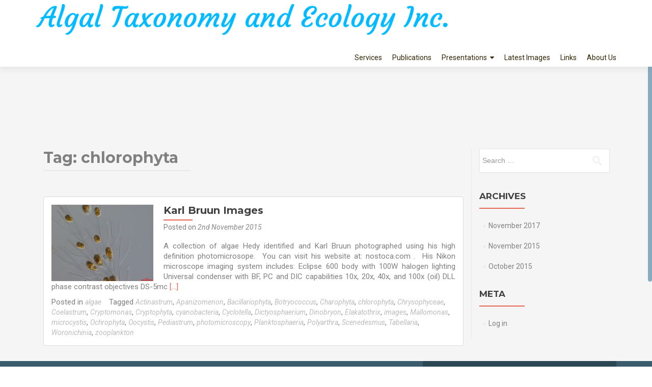

--- FILE ---
content_type: text/html; charset=UTF-8
request_url: http://www.algalteinc.com/tag/chlorophyta/
body_size: 8168
content:
<!DOCTYPE html>

<html lang="en-GB">

<head>

<meta charset="UTF-8">
<meta name="viewport" content="width=device-width, initial-scale=1">
<link rel="profile" href="http://gmpg.org/xfn/11">
<link rel="pingback" href="http://www.algalteinc.com/xmlrpc.php">

<title>chlorophyta &#8211; Algal Taxonomy and Ecology Inc.</title>
<meta name='robots' content='max-image-preview:large' />
<meta name="dlm-version" content="4.7.3"><link rel='dns-prefetch' href='//secure.gravatar.com' />
<link rel='dns-prefetch' href='//platform-api.sharethis.com' />
<link rel='dns-prefetch' href='//fonts.googleapis.com' />
<link rel='dns-prefetch' href='//v0.wordpress.com' />
<link rel="alternate" type="application/rss+xml" title="Algal Taxonomy and Ecology Inc. &raquo; Feed" href="http://www.algalteinc.com/feed/" />
<link rel="alternate" type="application/rss+xml" title="Algal Taxonomy and Ecology Inc. &raquo; Comments Feed" href="http://www.algalteinc.com/comments/feed/" />
<link rel="alternate" type="application/rss+xml" title="Algal Taxonomy and Ecology Inc. &raquo; chlorophyta Tag Feed" href="http://www.algalteinc.com/tag/chlorophyta/feed/" />
<script type="text/javascript">
window._wpemojiSettings = {"baseUrl":"https:\/\/s.w.org\/images\/core\/emoji\/14.0.0\/72x72\/","ext":".png","svgUrl":"https:\/\/s.w.org\/images\/core\/emoji\/14.0.0\/svg\/","svgExt":".svg","source":{"concatemoji":"http:\/\/www.algalteinc.com\/wp-includes\/js\/wp-emoji-release.min.js?ver=6.1.9"}};
/*! This file is auto-generated */
!function(e,a,t){var n,r,o,i=a.createElement("canvas"),p=i.getContext&&i.getContext("2d");function s(e,t){var a=String.fromCharCode,e=(p.clearRect(0,0,i.width,i.height),p.fillText(a.apply(this,e),0,0),i.toDataURL());return p.clearRect(0,0,i.width,i.height),p.fillText(a.apply(this,t),0,0),e===i.toDataURL()}function c(e){var t=a.createElement("script");t.src=e,t.defer=t.type="text/javascript",a.getElementsByTagName("head")[0].appendChild(t)}for(o=Array("flag","emoji"),t.supports={everything:!0,everythingExceptFlag:!0},r=0;r<o.length;r++)t.supports[o[r]]=function(e){if(p&&p.fillText)switch(p.textBaseline="top",p.font="600 32px Arial",e){case"flag":return s([127987,65039,8205,9895,65039],[127987,65039,8203,9895,65039])?!1:!s([55356,56826,55356,56819],[55356,56826,8203,55356,56819])&&!s([55356,57332,56128,56423,56128,56418,56128,56421,56128,56430,56128,56423,56128,56447],[55356,57332,8203,56128,56423,8203,56128,56418,8203,56128,56421,8203,56128,56430,8203,56128,56423,8203,56128,56447]);case"emoji":return!s([129777,127995,8205,129778,127999],[129777,127995,8203,129778,127999])}return!1}(o[r]),t.supports.everything=t.supports.everything&&t.supports[o[r]],"flag"!==o[r]&&(t.supports.everythingExceptFlag=t.supports.everythingExceptFlag&&t.supports[o[r]]);t.supports.everythingExceptFlag=t.supports.everythingExceptFlag&&!t.supports.flag,t.DOMReady=!1,t.readyCallback=function(){t.DOMReady=!0},t.supports.everything||(n=function(){t.readyCallback()},a.addEventListener?(a.addEventListener("DOMContentLoaded",n,!1),e.addEventListener("load",n,!1)):(e.attachEvent("onload",n),a.attachEvent("onreadystatechange",function(){"complete"===a.readyState&&t.readyCallback()})),(e=t.source||{}).concatemoji?c(e.concatemoji):e.wpemoji&&e.twemoji&&(c(e.twemoji),c(e.wpemoji)))}(window,document,window._wpemojiSettings);
</script>
<style type="text/css">
img.wp-smiley,
img.emoji {
	display: inline !important;
	border: none !important;
	box-shadow: none !important;
	height: 1em !important;
	width: 1em !important;
	margin: 0 0.07em !important;
	vertical-align: -0.1em !important;
	background: none !important;
	padding: 0 !important;
}
</style>
	<link rel='stylesheet' id='wp-block-library-css' href='http://www.algalteinc.com/wp-includes/css/dist/block-library/style.min.css?ver=6.1.9' type='text/css' media='all' />
<style id='wp-block-library-inline-css' type='text/css'>
.has-text-align-justify{text-align:justify;}
</style>
<link rel='stylesheet' id='mediaelement-css' href='http://www.algalteinc.com/wp-includes/js/mediaelement/mediaelementplayer-legacy.min.css?ver=4.2.17' type='text/css' media='all' />
<link rel='stylesheet' id='wp-mediaelement-css' href='http://www.algalteinc.com/wp-includes/js/mediaelement/wp-mediaelement.min.css?ver=6.1.9' type='text/css' media='all' />
<link rel='stylesheet' id='awsm-ead-public-css' href='http://www.algalteinc.com/wp-content/plugins/embed-any-document/css/embed-public.min.css?ver=2.7.1' type='text/css' media='all' />
<link rel='stylesheet' id='classic-theme-styles-css' href='http://www.algalteinc.com/wp-includes/css/classic-themes.min.css?ver=1' type='text/css' media='all' />
<style id='global-styles-inline-css' type='text/css'>
body{--wp--preset--color--black: #000000;--wp--preset--color--cyan-bluish-gray: #abb8c3;--wp--preset--color--white: #ffffff;--wp--preset--color--pale-pink: #f78da7;--wp--preset--color--vivid-red: #cf2e2e;--wp--preset--color--luminous-vivid-orange: #ff6900;--wp--preset--color--luminous-vivid-amber: #fcb900;--wp--preset--color--light-green-cyan: #7bdcb5;--wp--preset--color--vivid-green-cyan: #00d084;--wp--preset--color--pale-cyan-blue: #8ed1fc;--wp--preset--color--vivid-cyan-blue: #0693e3;--wp--preset--color--vivid-purple: #9b51e0;--wp--preset--gradient--vivid-cyan-blue-to-vivid-purple: linear-gradient(135deg,rgba(6,147,227,1) 0%,rgb(155,81,224) 100%);--wp--preset--gradient--light-green-cyan-to-vivid-green-cyan: linear-gradient(135deg,rgb(122,220,180) 0%,rgb(0,208,130) 100%);--wp--preset--gradient--luminous-vivid-amber-to-luminous-vivid-orange: linear-gradient(135deg,rgba(252,185,0,1) 0%,rgba(255,105,0,1) 100%);--wp--preset--gradient--luminous-vivid-orange-to-vivid-red: linear-gradient(135deg,rgba(255,105,0,1) 0%,rgb(207,46,46) 100%);--wp--preset--gradient--very-light-gray-to-cyan-bluish-gray: linear-gradient(135deg,rgb(238,238,238) 0%,rgb(169,184,195) 100%);--wp--preset--gradient--cool-to-warm-spectrum: linear-gradient(135deg,rgb(74,234,220) 0%,rgb(151,120,209) 20%,rgb(207,42,186) 40%,rgb(238,44,130) 60%,rgb(251,105,98) 80%,rgb(254,248,76) 100%);--wp--preset--gradient--blush-light-purple: linear-gradient(135deg,rgb(255,206,236) 0%,rgb(152,150,240) 100%);--wp--preset--gradient--blush-bordeaux: linear-gradient(135deg,rgb(254,205,165) 0%,rgb(254,45,45) 50%,rgb(107,0,62) 100%);--wp--preset--gradient--luminous-dusk: linear-gradient(135deg,rgb(255,203,112) 0%,rgb(199,81,192) 50%,rgb(65,88,208) 100%);--wp--preset--gradient--pale-ocean: linear-gradient(135deg,rgb(255,245,203) 0%,rgb(182,227,212) 50%,rgb(51,167,181) 100%);--wp--preset--gradient--electric-grass: linear-gradient(135deg,rgb(202,248,128) 0%,rgb(113,206,126) 100%);--wp--preset--gradient--midnight: linear-gradient(135deg,rgb(2,3,129) 0%,rgb(40,116,252) 100%);--wp--preset--duotone--dark-grayscale: url('#wp-duotone-dark-grayscale');--wp--preset--duotone--grayscale: url('#wp-duotone-grayscale');--wp--preset--duotone--purple-yellow: url('#wp-duotone-purple-yellow');--wp--preset--duotone--blue-red: url('#wp-duotone-blue-red');--wp--preset--duotone--midnight: url('#wp-duotone-midnight');--wp--preset--duotone--magenta-yellow: url('#wp-duotone-magenta-yellow');--wp--preset--duotone--purple-green: url('#wp-duotone-purple-green');--wp--preset--duotone--blue-orange: url('#wp-duotone-blue-orange');--wp--preset--font-size--small: 13px;--wp--preset--font-size--medium: 20px;--wp--preset--font-size--large: 36px;--wp--preset--font-size--x-large: 42px;--wp--preset--spacing--20: 0.44rem;--wp--preset--spacing--30: 0.67rem;--wp--preset--spacing--40: 1rem;--wp--preset--spacing--50: 1.5rem;--wp--preset--spacing--60: 2.25rem;--wp--preset--spacing--70: 3.38rem;--wp--preset--spacing--80: 5.06rem;}:where(.is-layout-flex){gap: 0.5em;}body .is-layout-flow > .alignleft{float: left;margin-inline-start: 0;margin-inline-end: 2em;}body .is-layout-flow > .alignright{float: right;margin-inline-start: 2em;margin-inline-end: 0;}body .is-layout-flow > .aligncenter{margin-left: auto !important;margin-right: auto !important;}body .is-layout-constrained > .alignleft{float: left;margin-inline-start: 0;margin-inline-end: 2em;}body .is-layout-constrained > .alignright{float: right;margin-inline-start: 2em;margin-inline-end: 0;}body .is-layout-constrained > .aligncenter{margin-left: auto !important;margin-right: auto !important;}body .is-layout-constrained > :where(:not(.alignleft):not(.alignright):not(.alignfull)){max-width: var(--wp--style--global--content-size);margin-left: auto !important;margin-right: auto !important;}body .is-layout-constrained > .alignwide{max-width: var(--wp--style--global--wide-size);}body .is-layout-flex{display: flex;}body .is-layout-flex{flex-wrap: wrap;align-items: center;}body .is-layout-flex > *{margin: 0;}:where(.wp-block-columns.is-layout-flex){gap: 2em;}.has-black-color{color: var(--wp--preset--color--black) !important;}.has-cyan-bluish-gray-color{color: var(--wp--preset--color--cyan-bluish-gray) !important;}.has-white-color{color: var(--wp--preset--color--white) !important;}.has-pale-pink-color{color: var(--wp--preset--color--pale-pink) !important;}.has-vivid-red-color{color: var(--wp--preset--color--vivid-red) !important;}.has-luminous-vivid-orange-color{color: var(--wp--preset--color--luminous-vivid-orange) !important;}.has-luminous-vivid-amber-color{color: var(--wp--preset--color--luminous-vivid-amber) !important;}.has-light-green-cyan-color{color: var(--wp--preset--color--light-green-cyan) !important;}.has-vivid-green-cyan-color{color: var(--wp--preset--color--vivid-green-cyan) !important;}.has-pale-cyan-blue-color{color: var(--wp--preset--color--pale-cyan-blue) !important;}.has-vivid-cyan-blue-color{color: var(--wp--preset--color--vivid-cyan-blue) !important;}.has-vivid-purple-color{color: var(--wp--preset--color--vivid-purple) !important;}.has-black-background-color{background-color: var(--wp--preset--color--black) !important;}.has-cyan-bluish-gray-background-color{background-color: var(--wp--preset--color--cyan-bluish-gray) !important;}.has-white-background-color{background-color: var(--wp--preset--color--white) !important;}.has-pale-pink-background-color{background-color: var(--wp--preset--color--pale-pink) !important;}.has-vivid-red-background-color{background-color: var(--wp--preset--color--vivid-red) !important;}.has-luminous-vivid-orange-background-color{background-color: var(--wp--preset--color--luminous-vivid-orange) !important;}.has-luminous-vivid-amber-background-color{background-color: var(--wp--preset--color--luminous-vivid-amber) !important;}.has-light-green-cyan-background-color{background-color: var(--wp--preset--color--light-green-cyan) !important;}.has-vivid-green-cyan-background-color{background-color: var(--wp--preset--color--vivid-green-cyan) !important;}.has-pale-cyan-blue-background-color{background-color: var(--wp--preset--color--pale-cyan-blue) !important;}.has-vivid-cyan-blue-background-color{background-color: var(--wp--preset--color--vivid-cyan-blue) !important;}.has-vivid-purple-background-color{background-color: var(--wp--preset--color--vivid-purple) !important;}.has-black-border-color{border-color: var(--wp--preset--color--black) !important;}.has-cyan-bluish-gray-border-color{border-color: var(--wp--preset--color--cyan-bluish-gray) !important;}.has-white-border-color{border-color: var(--wp--preset--color--white) !important;}.has-pale-pink-border-color{border-color: var(--wp--preset--color--pale-pink) !important;}.has-vivid-red-border-color{border-color: var(--wp--preset--color--vivid-red) !important;}.has-luminous-vivid-orange-border-color{border-color: var(--wp--preset--color--luminous-vivid-orange) !important;}.has-luminous-vivid-amber-border-color{border-color: var(--wp--preset--color--luminous-vivid-amber) !important;}.has-light-green-cyan-border-color{border-color: var(--wp--preset--color--light-green-cyan) !important;}.has-vivid-green-cyan-border-color{border-color: var(--wp--preset--color--vivid-green-cyan) !important;}.has-pale-cyan-blue-border-color{border-color: var(--wp--preset--color--pale-cyan-blue) !important;}.has-vivid-cyan-blue-border-color{border-color: var(--wp--preset--color--vivid-cyan-blue) !important;}.has-vivid-purple-border-color{border-color: var(--wp--preset--color--vivid-purple) !important;}.has-vivid-cyan-blue-to-vivid-purple-gradient-background{background: var(--wp--preset--gradient--vivid-cyan-blue-to-vivid-purple) !important;}.has-light-green-cyan-to-vivid-green-cyan-gradient-background{background: var(--wp--preset--gradient--light-green-cyan-to-vivid-green-cyan) !important;}.has-luminous-vivid-amber-to-luminous-vivid-orange-gradient-background{background: var(--wp--preset--gradient--luminous-vivid-amber-to-luminous-vivid-orange) !important;}.has-luminous-vivid-orange-to-vivid-red-gradient-background{background: var(--wp--preset--gradient--luminous-vivid-orange-to-vivid-red) !important;}.has-very-light-gray-to-cyan-bluish-gray-gradient-background{background: var(--wp--preset--gradient--very-light-gray-to-cyan-bluish-gray) !important;}.has-cool-to-warm-spectrum-gradient-background{background: var(--wp--preset--gradient--cool-to-warm-spectrum) !important;}.has-blush-light-purple-gradient-background{background: var(--wp--preset--gradient--blush-light-purple) !important;}.has-blush-bordeaux-gradient-background{background: var(--wp--preset--gradient--blush-bordeaux) !important;}.has-luminous-dusk-gradient-background{background: var(--wp--preset--gradient--luminous-dusk) !important;}.has-pale-ocean-gradient-background{background: var(--wp--preset--gradient--pale-ocean) !important;}.has-electric-grass-gradient-background{background: var(--wp--preset--gradient--electric-grass) !important;}.has-midnight-gradient-background{background: var(--wp--preset--gradient--midnight) !important;}.has-small-font-size{font-size: var(--wp--preset--font-size--small) !important;}.has-medium-font-size{font-size: var(--wp--preset--font-size--medium) !important;}.has-large-font-size{font-size: var(--wp--preset--font-size--large) !important;}.has-x-large-font-size{font-size: var(--wp--preset--font-size--x-large) !important;}
.wp-block-navigation a:where(:not(.wp-element-button)){color: inherit;}
:where(.wp-block-columns.is-layout-flex){gap: 2em;}
.wp-block-pullquote{font-size: 1.5em;line-height: 1.6;}
</style>
<link rel='stylesheet' id='recently_updated_posts-css' href='http://www.algalteinc.com/wp-content/plugins/recently-updated-posts-widget/css/style.css?ver=6.1.9' type='text/css' media='all' />
<link rel='stylesheet' id='one_pirate_font_roboto-css' href='//fonts.googleapis.com/css?family=Roboto%3A100%2C100italic%2C300%2C300italic%2C400%2C400italic%2C500%2C500italic%2C700%2C700italic%2C900%2C900italic&#038;ver=6.1.9' type='text/css' media='all' />
<link rel='stylesheet' id='one_pirate_font_titillium-css' href='//fonts.googleapis.com/css?family=Titillium+Web%3A400%2C300%2C300italic%2C200italic%2C200%2C400italic%2C600%2C600italic%2C700%2C700italic%2C900&#038;ver=6.1.9' type='text/css' media='all' />
<link rel='stylesheet' id='zerif_bootstrap_style-css' href='http://www.algalteinc.com/wp-content/themes/zerif-lite/css/bootstrap.css?ver=6.1.9' type='text/css' media='all' />
<link rel='stylesheet' id='zerif-style-css' href='http://www.algalteinc.com/wp-content/themes/zerif-lite/style.css?ver=6.1.9' type='text/css' media='all' />
<link rel='stylesheet' id='zerif_font-css' href='//fonts.googleapis.com/css?family=Lato%3A300%2C400%2C700%2C400italic%7CMontserrat%3A400%2C700%7CHomemade+Apple&#038;subset=latin%2Clatin-ext' type='text/css' media='all' />
<link rel='stylesheet' id='zerif_font_all-css' href='//fonts.googleapis.com/css?family=Open+Sans%3A300%2C300italic%2C400%2C400italic%2C600%2C600italic%2C700%2C700italic%2C800%2C800italic&#038;subset=latin&#038;ver=6.1.9' type='text/css' media='all' />
<link rel='stylesheet' id='zerif_fontawesome-css' href='http://www.algalteinc.com/wp-content/themes/zerif-lite/css/font-awesome.min.css?ver=v1' type='text/css' media='all' />
<link rel='stylesheet' id='zerif_style-css' href='http://www.algalteinc.com/wp-content/themes/onepirate/style.css?ver=1.8.5.48' type='text/css' media='all' />
<style id='zerif_style-inline-css' type='text/css'>
body.home.page:not(.page-template-template-frontpage) {
			background-image: none !important;
		}
</style>
<link rel='stylesheet' id='zerif_responsive_style-css' href='http://www.algalteinc.com/wp-content/themes/zerif-lite/css/responsive.css?ver=1.8.5.48' type='text/css' media='all' />
<!--[if lt IE 9]>
<link rel='stylesheet' id='zerif_ie_style-css' href='http://www.algalteinc.com/wp-content/themes/zerif-lite/css/ie.css?ver=1.8.5.48' type='text/css' media='all' />
<![endif]-->
<link rel='stylesheet' id='jetpack_css-css' href='http://www.algalteinc.com/wp-content/plugins/jetpack/css/jetpack.css?ver=11.5.3' type='text/css' media='all' />
<script type='text/javascript' src='http://www.algalteinc.com/wp-includes/js/jquery/jquery.min.js?ver=3.6.1' id='jquery-core-js'></script>
<script type='text/javascript' src='http://www.algalteinc.com/wp-includes/js/jquery/jquery-migrate.min.js?ver=3.3.2' id='jquery-migrate-js'></script>
<script type='text/javascript' id='pirate-forms-custom-spam-js-extra'>
/* <![CDATA[ */
var pf = {"spam":{"label":"I'm human!","value":"b84fd940d2"}};
/* ]]> */
</script>
<script type='text/javascript' src='http://www.algalteinc.com/wp-content/plugins/pirate-forms/public/js/custom-spam.js?ver=6.1.9' id='pirate-forms-custom-spam-js'></script>
<!--[if lt IE 9]>
<script type='text/javascript' src='http://www.algalteinc.com/wp-content/themes/zerif-lite/js/html5.js?ver=6.1.9' id='zerif_html5-js'></script>
<![endif]-->
<script type='text/javascript' src='//platform-api.sharethis.com/js/sharethis.js#source=googleanalytics-wordpress#product=ga' id='googleanalytics-platform-sharethis-js'></script>
<link rel="https://api.w.org/" href="http://www.algalteinc.com/wp-json/" /><link rel="alternate" type="application/json" href="http://www.algalteinc.com/wp-json/wp/v2/tags/57" /><link rel="EditURI" type="application/rsd+xml" title="RSD" href="http://www.algalteinc.com/xmlrpc.php?rsd" />
<link rel="wlwmanifest" type="application/wlwmanifest+xml" href="http://www.algalteinc.com/wp-includes/wlwmanifest.xml" />
<meta name="generator" content="WordPress 6.1.9" />
<!-- Enter your scripts here -->	<style>img#wpstats{display:none}</style>
		<style type="text/css">.broken_link, a.broken_link {
	text-decoration: line-through;
}</style><style type="text/css" id="custom-background-css">
body.custom-background { background-image: url("http://www.algalteinc.com/wp-content/uploads/2015/10/001604_GeorgeIsl_twitter.jpg"); background-position: left top; background-size: auto; background-repeat: repeat; background-attachment: scroll; }
</style>
	
<!-- Jetpack Open Graph Tags -->
<meta property="og:type" content="website" />
<meta property="og:title" content="chlorophyta &#8211; Algal Taxonomy and Ecology Inc." />
<meta property="og:url" content="http://www.algalteinc.com/tag/chlorophyta/" />
<meta property="og:site_name" content="Algal Taxonomy and Ecology Inc." />
<meta property="og:image" content="http://www.algalteinc.com/wp-content/uploads/2015/10/cropped-Home.jpg" />
<meta property="og:image:width" content="512" />
<meta property="og:image:height" content="512" />
<meta property="og:image:alt" content="" />
<meta property="og:locale" content="en_GB" />

<!-- End Jetpack Open Graph Tags -->
<link rel="icon" href="http://www.algalteinc.com/wp-content/uploads/2015/10/cropped-Home-32x32.jpg" sizes="32x32" />
<link rel="icon" href="http://www.algalteinc.com/wp-content/uploads/2015/10/cropped-Home-192x192.jpg" sizes="192x192" />
<link rel="apple-touch-icon" href="http://www.algalteinc.com/wp-content/uploads/2015/10/cropped-Home-180x180.jpg" />
<meta name="msapplication-TileImage" content="http://www.algalteinc.com/wp-content/uploads/2015/10/cropped-Home-270x270.jpg" />
<link rel="alternate" type="application/rss+xml" title="RSS" href="http://www.algalteinc.com/rsslatest.xml" />
</head>


	<body class="archive tag tag-chlorophyta tag-57 wp-custom-logo" >

	

<div id="mobilebgfix">
	<div class="mobile-bg-fix-img-wrap">
		<div class="mobile-bg-fix-img"></div>
	</div>
	<div class="mobile-bg-fix-whole-site">


<header id="home" class="header" itemscope="itemscope" itemtype="http://schema.org/WPHeader">

	<div id="main-nav" class="navbar navbar-inverse bs-docs-nav" role="banner">

		<div class="container">

			
			<div class="navbar-header responsive-logo">

				<button class="navbar-toggle collapsed" type="button" data-toggle="collapse" data-target=".bs-navbar-collapse">

				<span class="sr-only">Toggle navigation</span>

				<span class="icon-bar"></span>

				<span class="icon-bar"></span>

				<span class="icon-bar"></span>

				</button>

					<div class="navbar-brand" itemscope itemtype="http://schema.org/Organization">

						<a href="http://www.algalteinc.com/" class="custom-logo-link" rel="home"><img width="874" height="67" src="http://www.algalteinc.com/wp-content/uploads/2015/10/ATE_Logo.png" class="custom-logo" alt="Algal Taxonomy and Ecology Inc." decoding="async" srcset="http://www.algalteinc.com/wp-content/uploads/2015/10/ATE_Logo.png 874w, http://www.algalteinc.com/wp-content/uploads/2015/10/ATE_Logo-300x23.png 300w" sizes="(max-width: 874px) 100vw, 874px" /></a>
					</div> <!-- /.navbar-brand -->

				</div> <!-- /.navbar-header -->

			
		
		<nav class="navbar-collapse bs-navbar-collapse collapse" id="site-navigation" itemscope itemtype="http://schema.org/SiteNavigationElement">
			<a class="screen-reader-text skip-link" href="#content">Skip to content</a>
			<ul id="menu-main" class="nav navbar-nav navbar-right responsive-nav main-nav-list"><li id="menu-item-25" class="menu-item menu-item-type-post_type menu-item-object-page menu-item-25"><a href="http://www.algalteinc.com/services/">Services</a></li>
<li id="menu-item-26" class="menu-item menu-item-type-post_type menu-item-object-page menu-item-26"><a href="http://www.algalteinc.com/about-us/publications/">Publications</a></li>
<li id="menu-item-27" class="menu-item menu-item-type-post_type menu-item-object-page menu-item-has-children menu-item-27"><a href="http://www.algalteinc.com/about-us/presentations/">Presentations</a>
<ul class="sub-menu">
	<li id="menu-item-201" class="menu-item menu-item-type-post_type menu-item-object-page menu-item-201"><a href="http://www.algalteinc.com/about-us/presentations/view-select-presentations/">View select presentations</a></li>
</ul>
</li>
<li id="menu-item-163" class="menu-item menu-item-type-post_type menu-item-object-page menu-item-163"><a href="http://www.algalteinc.com/images/">Latest Images</a></li>
<li id="menu-item-97" class="menu-item menu-item-type-post_type menu-item-object-page menu-item-97"><a href="http://www.algalteinc.com/links/">Links</a></li>
<li id="menu-item-24" class="menu-item menu-item-type-post_type menu-item-object-page menu-item-24"><a href="http://www.algalteinc.com/about-us/">About Us</a></li>
</ul>		</nav>

		
		</div> <!-- /.container -->

		
	</div> <!-- /#main-nav -->
	<!-- / END TOP BAR -->

<div class="clear"></div>

</header> <!-- / END HOME SECTION  -->
<div id="content" class="site-content">

<div class="container">

	
	<div class="content-left-wrap col-md-9">

		
		<div id="primary" class="content-area">

			<main id="main" class="site-main">

			
				<header class="page-header">

					<h1 class="page-title">Tag: <span>chlorophyta</span></h1>
				</header><!-- .page-header -->

				
<article id="post-371" class="post-371 post type-post status-publish format-standard has-post-thumbnail hentry category-algae tag-actinastrum tag-apanizomenon tag-bacillariophyta tag-botryococcus tag-charophyta tag-chlorophyta tag-chrysophyceae tag-coelastrum tag-cryptomonas tag-cryptophyta tag-cyanobacteria tag-cyclotella tag-dictyosphaerium tag-dinobryon tag-elakatothrix tag-images tag-mallomonas tag-microcystis tag-ochrophyta tag-oocystis tag-pediastrum tag-photomicroscopy tag-planktosphaeria tag-polyarthra tag-scenedesmus tag-tabellaria tag-woronichinia tag-zooplankton" itemtype="http://schema.org/BlogPosting" itemtype="http://schema.org/BlogPosting">
	<div class="post-img-wrap"><a href="http://www.algalteinc.com/2015/11/02/karl-bruun-images/" title="Karl Bruun Images" ><img width="250" height="188" src="http://www.algalteinc.com/wp-content/uploads/2015/10/Hedy-Lake-of-the-Woods-7-25-2009-Dinobryon-sociale-1.00-Lugols-1000x-DIC.jpg" class="attachment-zerif-post-thumbnail size-zerif-post-thumbnail wp-post-image" alt="Dinobryon sociale" decoding="async" srcset="http://www.algalteinc.com/wp-content/uploads/2015/10/Hedy-Lake-of-the-Woods-7-25-2009-Dinobryon-sociale-1.00-Lugols-1000x-DIC.jpg 1280w, http://www.algalteinc.com/wp-content/uploads/2015/10/Hedy-Lake-of-the-Woods-7-25-2009-Dinobryon-sociale-1.00-Lugols-1000x-DIC-300x225.jpg 300w, http://www.algalteinc.com/wp-content/uploads/2015/10/Hedy-Lake-of-the-Woods-7-25-2009-Dinobryon-sociale-1.00-Lugols-1000x-DIC-1024x768.jpg 1024w, http://www.algalteinc.com/wp-content/uploads/2015/10/Hedy-Lake-of-the-Woods-7-25-2009-Dinobryon-sociale-1.00-Lugols-1000x-DIC-285x214.jpg 285w" sizes="(max-width: 250px) 100vw, 250px" /></a></div><div class="listpost-content-wrap">
	<div class="list-post-top">

	<header class="entry-header">

		<h1 class="entry-title"><a href="http://www.algalteinc.com/2015/11/02/karl-bruun-images/" rel="bookmark">Karl Bruun Images</a></h1>

		
		<div class="entry-meta">

			<span class="posted-on">Posted on <a href="http://www.algalteinc.com/2015/11/02/karl-bruun-images/" rel="bookmark"><time class="entry-date published" datetime="2015-11-02T11:47:06-06:00">2nd November 2015</time><time class="updated" datetime="2015-11-02T13:06:44-06:00">2nd November 2015</time></a></span><span class="byline"> by <span class="author vcard"><a class="url fn n" href="http://www.algalteinc.com/author/claire/">Claire</a></span></span>
		</div><!-- .entry-meta -->

		
	</header><!-- .entry-header -->

	<div class="entry-content"><p>A collection of algae Hedy identified and Karl Bruun photographed using his high definition photomicrosope.  You can visit his website at: nostoca.com .  His Nikon microscope imaging system includes: Eclipse 600 body with 100W halogen lighting Universal condenser with BF, PC and DIC capabilities 10x, 20x, 40x, and 100x (oil) DLL phase contrast objectives DS-5mc <a href="http://www.algalteinc.com/2015/11/02/karl-bruun-images/" rel="nofollow"><span class="sr-only">Read more about Karl Bruun Images</span>[&hellip;]</a></p>

	<footer class="entry-footer">

		<span class="cat-links">Posted in <a href="http://www.algalteinc.com/category/algae/" rel="category tag">algae</a></span><span class="tags-links">Tagged <a href="http://www.algalteinc.com/tag/actinastrum/" rel="tag">Actinastrum</a>, <a href="http://www.algalteinc.com/tag/apanizomenon/" rel="tag">Apanizomenon</a>, <a href="http://www.algalteinc.com/tag/bacillariophyta/" rel="tag">Bacillariophyta</a>, <a href="http://www.algalteinc.com/tag/botryococcus/" rel="tag">Botryococcus</a>, <a href="http://www.algalteinc.com/tag/charophyta/" rel="tag">Charophyta</a>, <a href="http://www.algalteinc.com/tag/chlorophyta/" rel="tag">chlorophyta</a>, <a href="http://www.algalteinc.com/tag/chrysophyceae/" rel="tag">Chrysophyceae</a>, <a href="http://www.algalteinc.com/tag/coelastrum/" rel="tag">Coelastrum</a>, <a href="http://www.algalteinc.com/tag/cryptomonas/" rel="tag">Cryptomonas</a>, <a href="http://www.algalteinc.com/tag/cryptophyta/" rel="tag">Cryptophyta</a>, <a href="http://www.algalteinc.com/tag/cyanobacteria/" rel="tag">cyanobacteria</a>, <a href="http://www.algalteinc.com/tag/cyclotella/" rel="tag">Cyclotella</a>, <a href="http://www.algalteinc.com/tag/dictyosphaerium/" rel="tag">Dictyosphaerium</a>, <a href="http://www.algalteinc.com/tag/dinobryon/" rel="tag">Dinobryon</a>, <a href="http://www.algalteinc.com/tag/elakatothrix/" rel="tag">Elakatothrix</a>, <a href="http://www.algalteinc.com/tag/images/" rel="tag">images</a>, <a href="http://www.algalteinc.com/tag/mallomonas/" rel="tag">Mallomonas</a>, <a href="http://www.algalteinc.com/tag/microcystis/" rel="tag">microcystis</a>, <a href="http://www.algalteinc.com/tag/ochrophyta/" rel="tag">Ochrophyta</a>, <a href="http://www.algalteinc.com/tag/oocystis/" rel="tag">Oocystis</a>, <a href="http://www.algalteinc.com/tag/pediastrum/" rel="tag">Pediastrum</a>, <a href="http://www.algalteinc.com/tag/photomicroscopy/" rel="tag">photomicroscopy</a>, <a href="http://www.algalteinc.com/tag/planktosphaeria/" rel="tag">Planktosphaeria</a>, <a href="http://www.algalteinc.com/tag/polyarthra/" rel="tag">Polyarthra</a>, <a href="http://www.algalteinc.com/tag/scenedesmus/" rel="tag">Scenedesmus</a>, <a href="http://www.algalteinc.com/tag/tabellaria/" rel="tag">Tabellaria</a>, <a href="http://www.algalteinc.com/tag/woronichinia/" rel="tag">Woronichinia</a>, <a href="http://www.algalteinc.com/tag/zooplankton/" rel="tag">zooplankton</a></span>
	</footer><!-- .entry-footer -->

	</div><!-- .entry-content --><!-- .entry-summary -->

	</div><!-- .list-post-top -->

</div><!-- .listpost-content-wrap -->

</article><!-- #post-## -->

			</main><!-- #main -->

		</div><!-- #primary -->

		
	</div><!-- .content-left-wrap -->

	
			<div class="sidebar-wrap col-md-3 content-left-wrap">
			

	<div id="secondary" class="widget-area" role="complementary">

		
		
			<aside id="search" class="widget widget_search">

				<form role="search" method="get" class="search-form" action="http://www.algalteinc.com/">
				<label>
					<span class="screen-reader-text">Search for:</span>
					<input type="search" class="search-field" placeholder="Search &hellip;" value="" name="s" />
				</label>
				<input type="submit" class="search-submit" value="Search" />
			</form>
			</aside>

			<aside id="archives" class="widget">

				<h2 class="widget-title">Archives</h2>
				<ul>
						<li><a href='http://www.algalteinc.com/2017/11/'>November 2017</a></li>
	<li><a href='http://www.algalteinc.com/2015/11/'>November 2015</a></li>
	<li><a href='http://www.algalteinc.com/2015/10/'>October 2015</a></li>
				</ul>

			</aside>

			<aside id="meta" class="widget">

				<h2 class="widget-title">Meta</h2>

				<ul>
										<li><a href="http://www.algalteinc.com/wp-login.php">Log in</a></li>
									</ul>

			</aside>

		
		
	</div><!-- #secondary -->

			</div><!-- .sidebar-wrap -->
		
</div><!-- .container -->


</div><!-- .site-content -->


<footer id="footer" itemscope="itemscope" itemtype="http://schema.org/WPFooter">

	
	<div class="container">

		
		<div class="col-md-4 company-details"><div class="zerif-footer-address">PO Box 761,
Stony Mountain, MB
R0C 3A0</div></div><div class="col-md-4 company-details"><div class="zerif-footer-phone"><a href="tel:1 204 227 4844">1 204 227 4844</a></div></div><div class="col-md-4 copyright"><ul class="social"><li id="twitter"><a href="https://twitter.com/KlingHedy"><span class="sr-only">Twitter link</span> <i class="fa fa-twitter"></i></a></li></ul><!-- .social --><p id="zerif-copyright">@Algal Taxonomy and Ecology Inc. 2015</p><div class="zerif-copyright-box"><a class="zerif-copyright" rel="nofollow">Zerif Lite </a>Developed by <a class="zerif-copyright" href="https://themeisle.com"  rel="nofollow">ThemeIsle</a></div></div>	</div> <!-- / END CONTAINER -->

</footer> <!-- / END FOOOTER  -->


	</div><!-- mobile-bg-fix-whole-site -->
</div><!-- .mobile-bg-fix-wrap -->


<!-- Enter your scripts here --><script type='text/javascript' src='http://www.algalteinc.com/wp-content/plugins/embed-any-document/js/pdfobject.min.js?ver=2.7.1' id='awsm-ead-pdf-object-js'></script>
<script type='text/javascript' id='awsm-ead-public-js-extra'>
/* <![CDATA[ */
var eadPublic = [];
/* ]]> */
</script>
<script type='text/javascript' src='http://www.algalteinc.com/wp-content/plugins/embed-any-document/js/embed-public.min.js?ver=2.7.1' id='awsm-ead-public-js'></script>
<script type='text/javascript' id='dlm-xhr-js-extra'>
/* <![CDATA[ */
var dlmXHRtranslations = {"error":"An error occurred while trying to download the file. Please try again."};
/* ]]> */
</script>
<script type='text/javascript' id='dlm-xhr-js-before'>
const dlmXHR = {"xhr_links":{"class":["download-link","download-button"]},"prevent_duplicates":true,"ajaxUrl":"http:\/\/www.algalteinc.com\/wp-admin\/admin-ajax.php","nonce":"26f00eeacb"}; dlmXHRinstance = {};
</script>
<script type='text/javascript' src='http://www.algalteinc.com/wp-content/plugins/download-monitor/assets/js/dlm-xhr.min.js?ver=4.7.3' id='dlm-xhr-js'></script>
<script type='text/javascript' src='http://www.algalteinc.com/wp-content/themes/zerif-lite/js/jquery.knob.js?ver=1.8.5.48' id='zerif_knob_nav-js'></script>
<script type='text/javascript' src='http://www.algalteinc.com/wp-content/themes/onepirate/js/one_pirate_script.js?ver=201202067' id='one_pirate_script-js'></script>
<script type='text/javascript' src='http://www.algalteinc.com/wp-content/themes/onepirate/js/jquery.nicescroll.js?ver=12121' id='one_pirate_nicescroll-js'></script>
<script type='text/javascript' src='http://www.algalteinc.com/wp-content/themes/onepirate/js/zerif-nicescroll.js?ver=12121' id='one_pirate_nicescroll-script-js'></script>
<script type='text/javascript' src='http://www.algalteinc.com/wp-content/themes/zerif-lite/js/bootstrap.min.js?ver=1.8.5.48' id='zerif_bootstrap_script-js'></script>
<script type='text/javascript' src='http://www.algalteinc.com/wp-content/themes/zerif-lite/js/smoothscroll.js?ver=1.8.5.48' id='zerif_smoothscroll-js'></script>
<script type='text/javascript' src='http://www.algalteinc.com/wp-content/themes/zerif-lite/js/scrollReveal.js?ver=1.8.5.48' id='zerif_scrollReveal_script-js'></script>
<script type='text/javascript' src='http://www.algalteinc.com/wp-content/themes/zerif-lite/js/zerif.js?ver=1.8.5.48' id='zerif_script-js'></script>
	<script src='https://stats.wp.com/e-202606.js' defer></script>
	<script>
		_stq = window._stq || [];
		_stq.push([ 'view', {v:'ext',blog:'104328393',post:'0',tz:'-6',srv:'www.algalteinc.com',j:'1:11.5.3'} ]);
		_stq.push([ 'clickTrackerInit', '104328393', '0' ]);
	</script>

</body>

</html>
